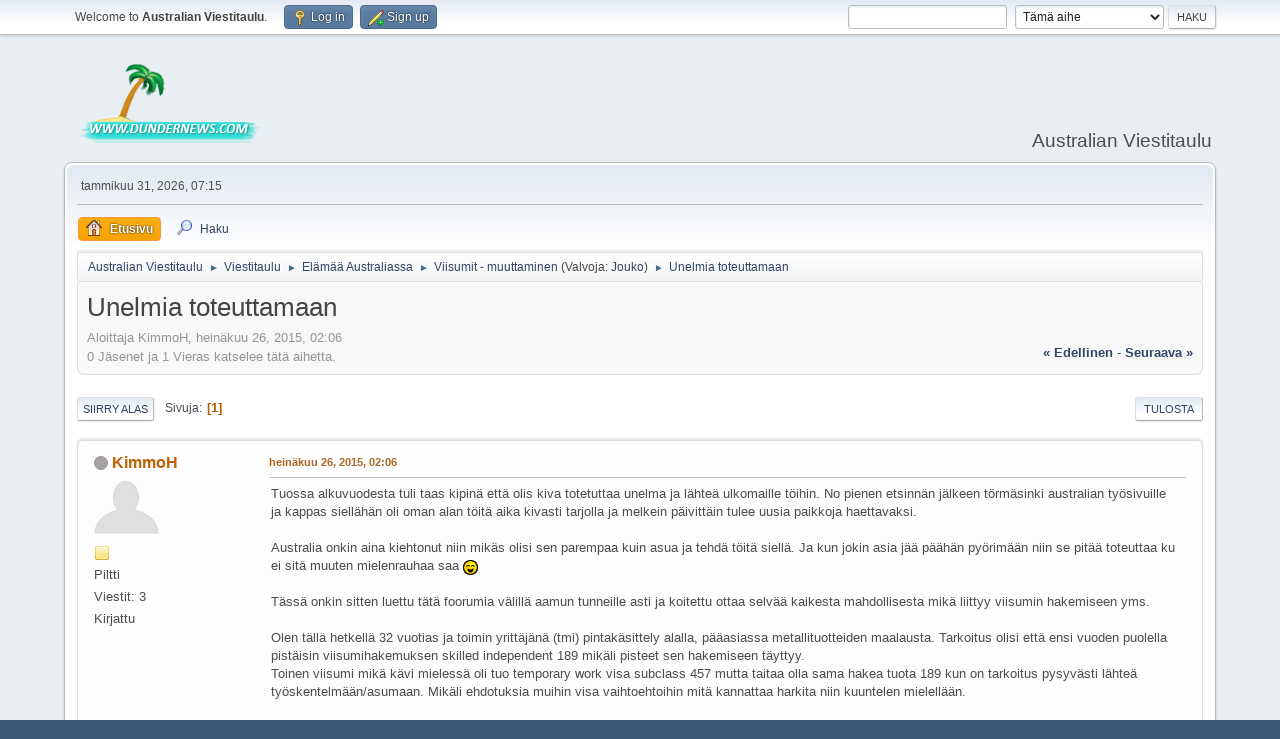

--- FILE ---
content_type: text/html; charset=UTF-8
request_url: https://www.dundernews.com/viestitaulu/index.php?PHPSESSID=f94a5b95b700ad73a28ef6e5253fc4ad&topic=7053.0
body_size: 7750
content:
<!DOCTYPE html>
<html lang="en-US">
<head>
	<meta charset="UTF-8">
	<link rel="stylesheet" href="https://www.dundernews.com/viestitaulu/Themes/default/css/index.css?smf214_1689033784">
	<link rel="stylesheet" href="https://www.dundernews.com/viestitaulu/Themes/default/css/attachments.css?smf214_1689033784">
	<link rel="stylesheet" href="https://www.dundernews.com/viestitaulu/Themes/default/css/jquery.sceditor.css?smf214_1689033784">
	<link rel="stylesheet" href="https://www.dundernews.com/viestitaulu/Themes/default/css/responsive.css?smf214_1689033784">
	<style>
	.signature img { max-width: 350px; max-height: 100px; }
	
	img.avatar { max-width: 65px !important; max-height: 65px !important; }
	
	</style>
	<script>
		var smf_theme_url = "https://www.dundernews.com/viestitaulu/Themes/default";
		var smf_default_theme_url = "https://www.dundernews.com/viestitaulu/Themes/default";
		var smf_images_url = "https://www.dundernews.com/viestitaulu/Themes/default/images";
		var smf_smileys_url = "https://www.dundernews.com/viestitaulu/Smileys";
		var smf_smiley_sets = "default,classic,dundernews,aaron,akyhne,fugue,alienine";
		var smf_smiley_sets_default = "dundernews";
		var smf_avatars_url = "https://www.dundernews.com/viestitaulu/avatars";
		var smf_scripturl = "https://www.dundernews.com/viestitaulu/index.php?PHPSESSID=f94a5b95b700ad73a28ef6e5253fc4ad&amp;";
		var smf_iso_case_folding = false;
		var smf_charset = "UTF-8";
		var smf_session_id = "74417ec18ea0b1aa23ec2d10451a60ad";
		var smf_session_var = "e02598567e6";
		var smf_member_id = 0;
		var ajax_notification_text = 'Ladataan...';
		var help_popup_heading_text = 'Vähän hukassa? Annahan kun selitän:';
		var banned_text = 'Vieras, sinulla on porttikielto tälle keskustelualueelle!';
		var smf_txt_expand = 'Laajenna';
		var smf_txt_shrink = 'Supista';
		var smf_collapseAlt = 'Piilota';
		var smf_expandAlt = 'Näytä';
		var smf_quote_expand = false;
		var allow_xhjr_credentials = false;
	</script>
	<script src="https://ajax.googleapis.com/ajax/libs/jquery/3.6.3/jquery.min.js"></script>
	<script src="https://www.dundernews.com/viestitaulu/Themes/default/scripts/smf_jquery_plugins.js?smf214_1689033784"></script>
	<script src="https://www.dundernews.com/viestitaulu/Themes/default/scripts/script.js?smf214_1689033784"></script>
	<script src="https://www.dundernews.com/viestitaulu/Themes/default/scripts/theme.js?smf214_1689033784"></script>
	<script src="https://www.dundernews.com/viestitaulu/Themes/default/scripts/editor.js?smf214_1689033784"></script>
	<script src="https://www.dundernews.com/viestitaulu/Themes/default/scripts/jquery.sceditor.bbcode.min.js?smf214_1689033784"></script>
	<script src="https://www.dundernews.com/viestitaulu/Themes/default/scripts/jquery.sceditor.smf.js?smf214_1689033784"></script>
	<script src="https://www.dundernews.com/viestitaulu/Themes/default/scripts/topic.js?smf214_1689033784"></script>
	<script src="https://www.dundernews.com/viestitaulu/Themes/default/scripts/quotedText.js?smf214_1689033784" defer></script>
	<script>
		var smf_smileys_url = 'https://www.dundernews.com/viestitaulu/Smileys/dundernews';
		var bbc_quote_from = 'Lainaus käyttäjältä';
		var bbc_quote = 'Lainaa';
		var bbc_search_on = '-';
	var smf_you_sure ='Haluatko varmasti tehdä tämän?';
	</script>
	<title>Unelmia toteuttamaan</title>
	<meta name="viewport" content="width=device-width, initial-scale=1">
	<meta property="og:site_name" content="Australian Viestitaulu">
	<meta property="og:title" content="Unelmia toteuttamaan">
	<meta property="og:url" content="https://www.dundernews.com/viestitaulu/index.php?PHPSESSID=f94a5b95b700ad73a28ef6e5253fc4ad&amp;topic=7053.0">
	<meta property="og:description" content="Unelmia toteuttamaan">
	<meta name="description" content="Unelmia toteuttamaan">
	<meta name="theme-color" content="#557EA0">
	<link rel="canonical" href="https://www.dundernews.com/viestitaulu/index.php?topic=7053.0">
	<link rel="help" href="https://www.dundernews.com/viestitaulu/index.php?PHPSESSID=f94a5b95b700ad73a28ef6e5253fc4ad&amp;action=help">
	<link rel="contents" href="https://www.dundernews.com/viestitaulu/index.php?PHPSESSID=f94a5b95b700ad73a28ef6e5253fc4ad&amp;">
	<link rel="search" href="https://www.dundernews.com/viestitaulu/index.php?PHPSESSID=f94a5b95b700ad73a28ef6e5253fc4ad&amp;action=search">
	<link rel="alternate" type="application/rss+xml" title="Australian Viestitaulu - RSS" href="https://www.dundernews.com/viestitaulu/index.php?PHPSESSID=f94a5b95b700ad73a28ef6e5253fc4ad&amp;action=.xml;type=rss2;board=9">
	<link rel="alternate" type="application/atom+xml" title="Australian Viestitaulu - Atom" href="https://www.dundernews.com/viestitaulu/index.php?PHPSESSID=f94a5b95b700ad73a28ef6e5253fc4ad&amp;action=.xml;type=atom;board=9">
	<link rel="index" href="https://www.dundernews.com/viestitaulu/index.php?PHPSESSID=f94a5b95b700ad73a28ef6e5253fc4ad&amp;board=9.0">
</head>
<body id="chrome" class="action_messageindex board_9">
<div id="footerfix">
	<div id="top_section">
		<div class="inner_wrap">
			<ul class="floatleft" id="top_info">
				<li class="welcome">
					Welcome to <strong>Australian Viestitaulu</strong>.
				</li>
				<li class="button_login">
					<a href="https://www.dundernews.com/viestitaulu/index.php?PHPSESSID=f94a5b95b700ad73a28ef6e5253fc4ad&amp;action=login" class="open" onclick="return reqOverlayDiv(this.href, 'Log in', 'login');">
						<span class="main_icons login"></span>
						<span class="textmenu">Log in</span>
					</a>
				</li>
				<li class="button_signup">
					<a href="https://www.dundernews.com/viestitaulu/index.php?PHPSESSID=f94a5b95b700ad73a28ef6e5253fc4ad&amp;action=signup" class="open">
						<span class="main_icons regcenter"></span>
						<span class="textmenu">Sign up</span>
					</a>
				</li>
			</ul>
			<form id="search_form" class="floatright" action="https://www.dundernews.com/viestitaulu/index.php?PHPSESSID=f94a5b95b700ad73a28ef6e5253fc4ad&amp;action=search2" method="post" accept-charset="UTF-8">
				<input type="search" name="search" value="">&nbsp;
				<select name="search_selection">
					<option value="all">Koko keskustelupalsta </option>
					<option value="topic" selected>Tämä aihe</option>
					<option value="board">Tämä alue</option>
				</select>
				<input type="hidden" name="sd_topic" value="7053">
				<input type="submit" name="search2" value="Haku" class="button">
				<input type="hidden" name="advanced" value="0">
			</form>
		</div><!-- .inner_wrap -->
	</div><!-- #top_section -->
	<div id="header">
		<h1 class="forumtitle">
			<a id="top" href="https://www.dundernews.com/viestitaulu/index.php?PHPSESSID=f94a5b95b700ad73a28ef6e5253fc4ad&amp;"><img src="https://www.dundernews.com/viestitaulu/Themes/default/images/dundernews_logo.png" alt="Australian Viestitaulu"></a>
		</h1>
		<div id="siteslogan">Australian Viestitaulu</div>
	</div>
	<div id="wrapper">
		<div id="upper_section">
			<div id="inner_section">
				<div id="inner_wrap" class="hide_720">
					<div class="user">
						<time datetime="2026-01-30T21:15:53Z">tammikuu 31, 2026, 07:15</time>
					</div>
				</div>
				<a class="mobile_user_menu">
					<span class="menu_icon"></span>
					<span class="text_menu">Main Menu</span>
				</a>
				<div id="main_menu">
					<div id="mobile_user_menu" class="popup_container">
						<div class="popup_window description">
							<div class="popup_heading">Main Menu
								<a href="javascript:void(0);" class="main_icons hide_popup"></a>
							</div>
							
					<ul class="dropmenu menu_nav">
						<li class="button_home">
							<a class="active" href="https://www.dundernews.com/viestitaulu/index.php?PHPSESSID=f94a5b95b700ad73a28ef6e5253fc4ad&amp;">
								<span class="main_icons home"></span><span class="textmenu">Etusivu</span>
							</a>
						</li>
						<li class="button_search">
							<a href="https://www.dundernews.com/viestitaulu/index.php?PHPSESSID=f94a5b95b700ad73a28ef6e5253fc4ad&amp;action=search">
								<span class="main_icons search"></span><span class="textmenu">Haku</span>
							</a>
						</li>
					</ul><!-- .menu_nav -->
						</div>
					</div>
				</div>
				<div class="navigate_section">
					<ul>
						<li>
							<a href="https://www.dundernews.com/viestitaulu/index.php?PHPSESSID=f94a5b95b700ad73a28ef6e5253fc4ad&amp;"><span>Australian Viestitaulu</span></a>
						</li>
						<li>
							<span class="dividers"> &#9658; </span>
							<a href="https://www.dundernews.com/viestitaulu/index.php?PHPSESSID=f94a5b95b700ad73a28ef6e5253fc4ad&amp;#c1"><span>Viestitaulu</span></a>
						</li>
						<li>
							<span class="dividers"> &#9658; </span>
							<a href="https://www.dundernews.com/viestitaulu/index.php?PHPSESSID=f94a5b95b700ad73a28ef6e5253fc4ad&amp;board=1.0"><span>Elämää Australiassa</span></a>
						</li>
						<li>
							<span class="dividers"> &#9658; </span>
							<a href="https://www.dundernews.com/viestitaulu/index.php?PHPSESSID=f94a5b95b700ad73a28ef6e5253fc4ad&amp;board=9.0"><span>Viisumit - muuttaminen</span></a> <span class="board_moderators">(Valvoja: <a href="https://www.dundernews.com/viestitaulu/index.php?PHPSESSID=f94a5b95b700ad73a28ef6e5253fc4ad&amp;action=profile;u=1" title="Valvoja">Jouko</a>)</span>
						</li>
						<li class="last">
							<span class="dividers"> &#9658; </span>
							<a href="https://www.dundernews.com/viestitaulu/index.php?PHPSESSID=f94a5b95b700ad73a28ef6e5253fc4ad&amp;topic=7053.0"><span>Unelmia toteuttamaan</span></a>
						</li>
					</ul>
				</div><!-- .navigate_section -->
			</div><!-- #inner_section -->
		</div><!-- #upper_section -->
		<div id="content_section">
			<div id="main_content_section">
		<div id="display_head" class="information">
			<h2 class="display_title">
				<span id="top_subject">Unelmia toteuttamaan</span>
			</h2>
			<p>Aloittaja KimmoH, heinäkuu 26, 2015, 02:06</p>
			<span class="nextlinks floatright"><a href="https://www.dundernews.com/viestitaulu/index.php?PHPSESSID=f94a5b95b700ad73a28ef6e5253fc4ad&amp;topic=7053.0;prev_next=prev#new">&laquo; edellinen</a> - <a href="https://www.dundernews.com/viestitaulu/index.php?PHPSESSID=f94a5b95b700ad73a28ef6e5253fc4ad&amp;topic=7053.0;prev_next=next#new">seuraava &raquo;</a></span>
			<p>0 Jäsenet ja 1 Vieras katselee tätä aihetta.
			</p>
		</div><!-- #display_head -->
		
		<div class="pagesection top">
			
		<div class="buttonlist floatright">
			
				<a class="button button_strip_print" href="https://www.dundernews.com/viestitaulu/index.php?PHPSESSID=f94a5b95b700ad73a28ef6e5253fc4ad&amp;action=printpage;topic=7053.0"  rel="nofollow">Tulosta</a>
		</div>
			 
			<div class="pagelinks floatleft">
				<a href="#bot" class="button">Siirry alas</a>
				<span class="pages">Sivuja</span><span class="current_page">1</span> 
			</div>
		<div class="mobile_buttons floatright">
			<a class="button mobile_act">Käyttäjän toimet</a>
			
		</div>
		</div>
		<div id="forumposts">
			<form action="https://www.dundernews.com/viestitaulu/index.php?PHPSESSID=f94a5b95b700ad73a28ef6e5253fc4ad&amp;action=quickmod2;topic=7053.0" method="post" accept-charset="UTF-8" name="quickModForm" id="quickModForm" onsubmit="return oQuickModify.bInEditMode ? oQuickModify.modifySave('74417ec18ea0b1aa23ec2d10451a60ad', 'e02598567e6') : false">
				<div class="windowbg" id="msg56467">
					
					<div class="post_wrapper">
						<div class="poster">
							<h4>
								<span class="off" title="Poissa"></span>
								<a href="https://www.dundernews.com/viestitaulu/index.php?PHPSESSID=f94a5b95b700ad73a28ef6e5253fc4ad&amp;action=profile;u=7028" title="View the profile of KimmoH">KimmoH</a>
							</h4>
							<ul class="user_info">
								<li class="avatar">
									<a href="https://www.dundernews.com/viestitaulu/index.php?PHPSESSID=f94a5b95b700ad73a28ef6e5253fc4ad&amp;action=profile;u=7028"><img class="avatar" src="https://www.dundernews.com/viestitaulu/avatars/default.png" alt=""></a>
								</li>
								<li class="icons"><img src="https://www.dundernews.com/viestitaulu/Themes/default/images/membericons/icon.png" alt="*"></li>
								<li class="postgroup">Piltti</li>
								<li class="postcount">Viestit: 3</li>
								<li class="poster_ip">Kirjattu</li>
							</ul>
						</div><!-- .poster -->
						<div class="postarea">
							<div class="keyinfo">
								<div id="subject_56467" class="subject_title subject_hidden">
									<a href="https://www.dundernews.com/viestitaulu/index.php?PHPSESSID=f94a5b95b700ad73a28ef6e5253fc4ad&amp;msg=56467" rel="nofollow">Unelmia toteuttamaan</a>
								</div>
								
								<div class="postinfo">
									<span class="messageicon"  style="position: absolute; z-index: -1;">
										<img src="https://www.dundernews.com/viestitaulu/Themes/default/images/post/xx.png" alt="">
									</span>
									<a href="https://www.dundernews.com/viestitaulu/index.php?PHPSESSID=f94a5b95b700ad73a28ef6e5253fc4ad&amp;msg=56467" rel="nofollow" title="Unelmia toteuttamaan" class="smalltext">heinäkuu 26, 2015, 02:06</a>
									<span class="spacer"></span>
									<span class="smalltext modified floatright" id="modified_56467">
									</span>
								</div>
								<div id="msg_56467_quick_mod"></div>
							</div><!-- .keyinfo -->
							<div class="post">
								<div class="inner" data-msgid="56467" id="msg_56467">
									Tuossa alkuvuodesta tuli taas kipinä että olis kiva totetuttaa unelma ja lähteä ulkomaille töihin. No pienen etsinnän jälkeen törmäsinki australian työsivuille ja kappas siellähän oli oman alan töitä aika kivasti tarjolla ja melkein päivittäin tulee uusia paikkoja haettavaksi. <br /><br />Australia onkin aina kiehtonut niin mikäs olisi sen parempaa kuin asua ja tehdä töitä siellä. Ja kun jokin asia jää päähän pyörimään niin se pitää toteuttaa ku ei sitä muuten mielenrauhaa saa <img src="https://www.dundernews.com/viestitaulu/Smileys/dundernews/cheesy.gif" alt="&#58;D" title="Muikku" class="smiley"><br /><br />Tässä onkin sitten luettu tätä foorumia välillä aamun tunneille asti ja koitettu ottaa selvää kaikesta mahdollisesta mikä liittyy viisumin hakemiseen yms. <br /><br />Olen tällä hetkellä 32 vuotias ja toimin yrittäjänä (tmi) pintakäsittely alalla, pääasiassa metallituotteiden maalausta. Tarkoitus olisi että ensi vuoden puolella pistäisin viisumihakemuksen skilled independent 189 mikäli pisteet sen hakemiseen täyttyy. <br />Toinen viisumi mikä kävi mielessä oli tuo temporary work visa subclass 457 mutta taitaa olla sama hakea tuota 189 kun on tarkoitus pysyvästi lähteä työskentelmään/asumaan. Mikäli ehdotuksia muihin visa vaihtoehtoihin mitä kannattaa harkita niin kuuntelen mielellään.<br /><br />Tässä on jo cv:tä, cover letteriä väännetty ja työtodistukset käännetty englanniksi.<br />Yrityksen laitteille ja koneillekin olisi jo aika vahva ostaja ehdokas ja niiden myyminen onkin ollut se isoin huolenaihe että onneksi se puoli näyttäis lupaavalta.<br /><br />Kysymyksiä varmaan tulee vielä monia mutta tuossa nyt muutama.<br /><br />On tarkoitus käydä tuossa entisen pomon juttusilla lähiaikoina ja ottaa allekirjoitukset noihin käännettyihin työtodistuksiin niin riittääkö se vai pitääkö niihin käydä vielä joku viranomaisen varmennus hakemassa? <br /><br />Ja onko ne miten tarkkoja työtodistuksen ulkoasusta? Tein tuon käännetyn ihan samanlailla ku on tuo suomi versiokin. Eli onko väliä onko esim. työnantajan yhteystiedot oikeassa ylälaidassa vai ihan alhaalla? <br /><br />Ja pitääkö olla millainen todistus yrittäjyydestä? Riittääkö esim. kaupparekisteriote englanniksi ? <br /><br />Jospa tässä kaikki sujuis hyvin ja pääsis toteuttamaan pitkä aikaisen unelman.<br /><br />Kiitos jo etukäteen
								</div>
							</div><!-- .post -->
							<div class="under_message">
							</div><!-- .under_message -->
						</div><!-- .postarea -->
						<div class="moderatorbar">
						</div><!-- .moderatorbar -->
					</div><!-- .post_wrapper -->
				</div><!-- $message[css_class] -->
				<hr class="post_separator">
				<div class="windowbg" id="msg56468">
					
					
					<div class="post_wrapper">
						<div class="poster">
							<h4>
								<span class="off" title="Poissa"></span>
								<a href="https://www.dundernews.com/viestitaulu/index.php?PHPSESSID=f94a5b95b700ad73a28ef6e5253fc4ad&amp;action=profile;u=112" title="View the profile of jounij">jounij</a>
							</h4>
							<ul class="user_info">
								<li class="avatar">
									<a href="https://www.dundernews.com/viestitaulu/index.php?PHPSESSID=f94a5b95b700ad73a28ef6e5253fc4ad&amp;action=profile;u=112"><img class="avatar" src="https://www.dundernews.com/viestitaulu/custom_avatar/avatar_112.png" alt=""></a>
								</li>
								<li class="icons"><img src="https://www.dundernews.com/viestitaulu/Themes/default/images/membericons/icon.png" alt="*"><img src="https://www.dundernews.com/viestitaulu/Themes/default/images/membericons/icon.png" alt="*"><img src="https://www.dundernews.com/viestitaulu/Themes/default/images/membericons/icon.png" alt="*"><img src="https://www.dundernews.com/viestitaulu/Themes/default/images/membericons/icon.png" alt="*"><img src="https://www.dundernews.com/viestitaulu/Themes/default/images/membericons/icon.png" alt="*"></li>
								<li class="postgroup">Herootes</li>
								<li class="postcount">Viestit: 2,453</li>
								<li class="im_icons">
									<ol>
										<li class="custom cust_gender"><span class=" main_icons gender_0" title="Male"></span></li>
									</ol>
								</li>
								<li class="custom cust_loca">Sijainti: Kajaani-Vantaa-Helsinki-Brisbane-Canberra</li>
								<li class="poster_ip">Kirjattu</li>
							</ul>
						</div><!-- .poster -->
						<div class="postarea">
							<div class="keyinfo">
								<div id="subject_56468" class="subject_title subject_hidden">
									<a href="https://www.dundernews.com/viestitaulu/index.php?PHPSESSID=f94a5b95b700ad73a28ef6e5253fc4ad&amp;msg=56468" rel="nofollow">Vs: Unelmia toteuttamaan</a>
								</div>
								<span class="page_number floatright">#1</span>
								<div class="postinfo">
									<span class="messageicon" >
										<img src="https://www.dundernews.com/viestitaulu/Themes/default/images/post/thumbup.png" alt="">
									</span>
									<a href="https://www.dundernews.com/viestitaulu/index.php?PHPSESSID=f94a5b95b700ad73a28ef6e5253fc4ad&amp;msg=56468" rel="nofollow" title="Reply #1 - Vs: Unelmia toteuttamaan" class="smalltext">heinäkuu 26, 2015, 17:20</a>
									<span class="spacer"></span>
									<span class="smalltext modified floatright" id="modified_56468">
									</span>
								</div>
								<div id="msg_56468_quick_mod"></div>
							</div><!-- .keyinfo -->
							<div class="post">
								<div class="inner" data-msgid="56468" id="msg_56468">
									Enpä ole kuullut, että keneltäkään olisi kyselty työ- tai yrittäjyystodistuksia Australiassa, eli niiden ulkoasulla ei mahda olla suurta merkitystä. Tärkeämpää on laittaa cv:hen ainakin kahden hyvin englantia puhuvan henkilön puhelinnumero. Mutta toisaalta epäilen, ettei monikaan australialainen työnantajakanditaatti ala soitella Suomeen asti referenssien perään.<br /><br /><br />Onnea toivottaen,
								</div>
							</div><!-- .post -->
							<div class="under_message">
							</div><!-- .under_message -->
						</div><!-- .postarea -->
						<div class="moderatorbar">
							<div class="signature" id="msg_56468_signature">
								Jouni<br />Canberra
							</div>
						</div><!-- .moderatorbar -->
					</div><!-- .post_wrapper -->
				</div><!-- $message[css_class] -->
				<hr class="post_separator">
				<div class="windowbg" id="msg56470">
					
					
					<div class="post_wrapper">
						<div class="poster">
							<h4>
								<span class="off" title="Poissa"></span>
								<a href="https://www.dundernews.com/viestitaulu/index.php?PHPSESSID=f94a5b95b700ad73a28ef6e5253fc4ad&amp;action=profile;u=1010" title="View the profile of RUU">RUU</a>
							</h4>
							<ul class="user_info">
								<li class="membergroup">Global Moderaattorit</li>
								<li class="avatar">
									<a href="https://www.dundernews.com/viestitaulu/index.php?PHPSESSID=f94a5b95b700ad73a28ef6e5253fc4ad&amp;action=profile;u=1010"><img class="avatar" src="https://www.dundernews.com/viestitaulu/custom_avatar/avatar_1010.png" alt=""></a>
								</li>
								<li class="icons"><img src="https://www.dundernews.com/viestitaulu/Themes/default/images/membericons/icongmod.png" alt="*"><img src="https://www.dundernews.com/viestitaulu/Themes/default/images/membericons/icongmod.png" alt="*"><img src="https://www.dundernews.com/viestitaulu/Themes/default/images/membericons/icongmod.png" alt="*"><img src="https://www.dundernews.com/viestitaulu/Themes/default/images/membericons/icongmod.png" alt="*"><img src="https://www.dundernews.com/viestitaulu/Themes/default/images/membericons/icongmod.png" alt="*"></li>
								<li class="postgroup">Herootes</li>
								<li class="postcount">Viestit: 1,301</li>
								<li class="custom cust_loca">Sijainti: Brisbane Bayside</li>
								<li class="poster_ip">Kirjattu</li>
							</ul>
						</div><!-- .poster -->
						<div class="postarea">
							<div class="keyinfo">
								<div id="subject_56470" class="subject_title subject_hidden">
									<a href="https://www.dundernews.com/viestitaulu/index.php?PHPSESSID=f94a5b95b700ad73a28ef6e5253fc4ad&amp;msg=56470" rel="nofollow">Vs: Unelmia toteuttamaan</a>
								</div>
								<span class="page_number floatright">#2</span>
								<div class="postinfo">
									<span class="messageicon"  style="position: absolute; z-index: -1;">
										<img src="https://www.dundernews.com/viestitaulu/Themes/default/images/post/xx.png" alt="">
									</span>
									<a href="https://www.dundernews.com/viestitaulu/index.php?PHPSESSID=f94a5b95b700ad73a28ef6e5253fc4ad&amp;msg=56470" rel="nofollow" title="Reply #2 - Vs: Unelmia toteuttamaan" class="smalltext">heinäkuu 27, 2015, 19:48</a>
									<span class="spacer"></span>
									<span class="smalltext modified floatright" id="modified_56470">
									</span>
								</div>
								<div id="msg_56470_quick_mod"></div>
							</div><!-- .keyinfo -->
							<div class="post">
								<div class="inner" data-msgid="56470" id="msg_56470">
									Kimmo, you are over-engineering it.&nbsp; <img src="https://www.dundernews.com/viestitaulu/Smileys/dundernews/cheesy.gif" alt="&#58;D" title="Muikku" class="smiley"><br /><br />Kuten Jouni jo viittasikin, täällä kirjallisilla työtodistuksilla ei ole juuri mitään käyttöä vaan se hoidetaan soittamalla nimeämillesi yhteyshenkilöille / suosittelijoille (reference). Pomo tai hänen pomonsa on hyvä valinta yhdeksi ja toiseksi ehkä joku merkittävä asiakas, oman firman asiantuntija tai toisen yksikön pomo, tms. Etenkin jos yritys täällä hakee tekijöitä rekryagenttien kautta, heillä on 4 - 6 kysymyksen lista jonka he käyvät puhelimessa läpi. Ulkomaisten suosittelijoiden kohdalla sähköposti voi olla toimiva myös.<br /><br />Omalla alallani on itse asiassa tapana tarjota suosittelijat vasta kysyttäessä, haastattelun jälkeen. Se tarkoittaa käytännössä sitä etät on päässyt parhaan noin kolmen joukkoon, joista varmistetaan taustat ja haetaan vähän lisätietoja suositusten avulla. Resumessa lukee vain &quot;References available on request&quot; mutta tämä on alakohtaista, joten kannattaa varmistaa oman alasi käytäntö.<br /><br />Sanavalinnat joita suositusta annettaessa on varsin oleellinen, joten kannattaa pyytää valitsemiasi henkilöitä kehumaan sinua suoraan. Suomalainen &quot;työ puhuu puolestaan&quot; tai vaatimaton &quot;on se ihan hyvä tyyppi&quot; kannattaa jättää taakse ja sanoa ihan suoraan että &quot;Kimmo on todella loistava...&quot; ja &quot;nämä tilanteet hän hoitaa tosi nopeasti ja hienosti kuntoon tekemällä X, Y ja Z&quot;.<br />Itse olen kerran torpedoinnut yhden hakijan tarkoituksella antamalla aika ympäripyöreitä vastauksia kun arvasin että kaverista ei olisi ollut hakemaansa työhön.
								</div>
							</div><!-- .post -->
							<div class="under_message">
							</div><!-- .under_message -->
						</div><!-- .postarea -->
						<div class="moderatorbar">
							<div class="signature" id="msg_56470_signature">
								RUU<br /><br />&quot;The Australian native can withstand all the reverses of nature, fiendish droughts and sweeping floods, horrors of thirst and enforced starvation - but he cannot withstand civilisation.&quot;<br />Daisy Bates
							</div>
						</div><!-- .moderatorbar -->
					</div><!-- .post_wrapper -->
				</div><!-- $message[css_class] -->
				<hr class="post_separator">
				<div class="windowbg" id="msg56474">
					
					
					<div class="post_wrapper">
						<div class="poster">
							<h4>
								<span class="off" title="Poissa"></span>
								<a href="https://www.dundernews.com/viestitaulu/index.php?PHPSESSID=f94a5b95b700ad73a28ef6e5253fc4ad&amp;action=profile;u=7028" title="View the profile of KimmoH">KimmoH</a>
							</h4>
							<ul class="user_info">
								<li class="avatar">
									<a href="https://www.dundernews.com/viestitaulu/index.php?PHPSESSID=f94a5b95b700ad73a28ef6e5253fc4ad&amp;action=profile;u=7028"><img class="avatar" src="https://www.dundernews.com/viestitaulu/avatars/default.png" alt=""></a>
								</li>
								<li class="icons"><img src="https://www.dundernews.com/viestitaulu/Themes/default/images/membericons/icon.png" alt="*"></li>
								<li class="postgroup">Piltti</li>
								<li class="postcount">Viestit: 3</li>
								<li class="poster_ip">Kirjattu</li>
							</ul>
						</div><!-- .poster -->
						<div class="postarea">
							<div class="keyinfo">
								<div id="subject_56474" class="subject_title subject_hidden">
									<a href="https://www.dundernews.com/viestitaulu/index.php?PHPSESSID=f94a5b95b700ad73a28ef6e5253fc4ad&amp;msg=56474" rel="nofollow">Vs: Unelmia toteuttamaan</a>
								</div>
								<span class="page_number floatright">#3</span>
								<div class="postinfo">
									<span class="messageicon"  style="position: absolute; z-index: -1;">
										<img src="https://www.dundernews.com/viestitaulu/Themes/default/images/post/xx.png" alt="">
									</span>
									<a href="https://www.dundernews.com/viestitaulu/index.php?PHPSESSID=f94a5b95b700ad73a28ef6e5253fc4ad&amp;msg=56474" rel="nofollow" title="Reply #3 - Vs: Unelmia toteuttamaan" class="smalltext">heinäkuu 30, 2015, 22:17</a>
									<span class="spacer"></span>
									<span class="smalltext modified floatright" id="modified_56474">
									</span>
								</div>
								<div id="msg_56474_quick_mod"></div>
							</div><!-- .keyinfo -->
							<div class="post">
								<div class="inner" data-msgid="56474" id="msg_56474">
									Okei <img src="https://www.dundernews.com/viestitaulu/Smileys/dundernews/smiley.gif" alt="&#58;&#41;" title="Hymiö" class="smiley"> Kiitoksia vastauksista.
								</div>
							</div><!-- .post -->
							<div class="under_message">
							</div><!-- .under_message -->
						</div><!-- .postarea -->
						<div class="moderatorbar">
						</div><!-- .moderatorbar -->
					</div><!-- .post_wrapper -->
				</div><!-- $message[css_class] -->
				<hr class="post_separator">
			</form>
		</div><!-- #forumposts -->
		<div class="pagesection">
			
		<div class="buttonlist floatright">
			
				<a class="button button_strip_print" href="https://www.dundernews.com/viestitaulu/index.php?PHPSESSID=f94a5b95b700ad73a28ef6e5253fc4ad&amp;action=printpage;topic=7053.0"  rel="nofollow">Tulosta</a>
		</div>
			 
			<div class="pagelinks floatleft">
				<a href="#main_content_section" class="button" id="bot">Siirry ylös</a>
				<span class="pages">Sivuja</span><span class="current_page">1</span> 
			</div>
		<div class="mobile_buttons floatright">
			<a class="button mobile_act">Käyttäjän toimet</a>
			
		</div>
		</div>
				<div class="navigate_section">
					<ul>
						<li>
							<a href="https://www.dundernews.com/viestitaulu/index.php?PHPSESSID=f94a5b95b700ad73a28ef6e5253fc4ad&amp;"><span>Australian Viestitaulu</span></a>
						</li>
						<li>
							<span class="dividers"> &#9658; </span>
							<a href="https://www.dundernews.com/viestitaulu/index.php?PHPSESSID=f94a5b95b700ad73a28ef6e5253fc4ad&amp;#c1"><span>Viestitaulu</span></a>
						</li>
						<li>
							<span class="dividers"> &#9658; </span>
							<a href="https://www.dundernews.com/viestitaulu/index.php?PHPSESSID=f94a5b95b700ad73a28ef6e5253fc4ad&amp;board=1.0"><span>Elämää Australiassa</span></a>
						</li>
						<li>
							<span class="dividers"> &#9658; </span>
							<a href="https://www.dundernews.com/viestitaulu/index.php?PHPSESSID=f94a5b95b700ad73a28ef6e5253fc4ad&amp;board=9.0"><span>Viisumit - muuttaminen</span></a> <span class="board_moderators">(Valvoja: <a href="https://www.dundernews.com/viestitaulu/index.php?PHPSESSID=f94a5b95b700ad73a28ef6e5253fc4ad&amp;action=profile;u=1" title="Valvoja">Jouko</a>)</span>
						</li>
						<li class="last">
							<span class="dividers"> &#9658; </span>
							<a href="https://www.dundernews.com/viestitaulu/index.php?PHPSESSID=f94a5b95b700ad73a28ef6e5253fc4ad&amp;topic=7053.0"><span>Unelmia toteuttamaan</span></a>
						</li>
					</ul>
				</div><!-- .navigate_section -->
		<div id="moderationbuttons">
			
		</div>
		<div id="display_jump_to"></div>
		<div id="mobile_action" class="popup_container">
			<div class="popup_window description">
				<div class="popup_heading">
					Käyttäjän toimet
					<a href="javascript:void(0);" class="main_icons hide_popup"></a>
				</div>
				
		<div class="buttonlist">
			
				<a class="button button_strip_print" href="https://www.dundernews.com/viestitaulu/index.php?PHPSESSID=f94a5b95b700ad73a28ef6e5253fc4ad&amp;action=printpage;topic=7053.0"  rel="nofollow">Tulosta</a>
		</div>
			</div>
		</div>
		<script>
			if ('XMLHttpRequest' in window)
			{
				var oQuickModify = new QuickModify({
					sScriptUrl: smf_scripturl,
					sClassName: 'quick_edit',
					bShowModify: false,
					iTopicId: 7053,
					sTemplateBodyEdit: '\n\t\t\t\t\t\t<div id="quick_edit_body_container">\n\t\t\t\t\t\t\t<div id="error_box" class="error"><' + '/div>\n\t\t\t\t\t\t\t<textarea class="editor" name="message" rows="12" tabindex="1">%body%<' + '/textarea><br>\n\t\t\t\t\t\t\t<input type="hidden" name="e02598567e6" value="74417ec18ea0b1aa23ec2d10451a60ad">\n\t\t\t\t\t\t\t<input type="hidden" name="topic" value="7053">\n\t\t\t\t\t\t\t<input type="hidden" name="msg" value="%msg_id%">\n\t\t\t\t\t\t\t<div class="righttext quickModifyMargin">\n\t\t\t\t\t\t\t\t<input type="submit" name="post" value="Tallenna" tabindex="2" onclick="return oQuickModify.modifySave(\'74417ec18ea0b1aa23ec2d10451a60ad\', \'e02598567e6\');" accesskey="s" class="button"> <input type="submit" name="cancel" value="Peruuta" tabindex="3" onclick="return oQuickModify.modifyCancel();" class="button">\n\t\t\t\t\t\t\t<' + '/div>\n\t\t\t\t\t\t<' + '/div>',
					sTemplateSubjectEdit: '<input type="text" name="subject" value="%subject%" size="80" maxlength="80" tabindex="4">',
					sTemplateBodyNormal: '%body%',
					sTemplateSubjectNormal: '<a hr'+'ef="' + smf_scripturl + '?topic=7053.msg%msg_id%#msg%msg_id%" rel="nofollow">%subject%<' + '/a>',
					sTemplateTopSubject: '%subject%',
					sTemplateReasonEdit: 'Muokkauksen syy: <input type="text" name="modify_reason" value="%modify_reason%" size="80" maxlength="80" tabindex="5" class="quickModifyMargin">',
					sTemplateReasonNormal: '%modify_text',
					sErrorBorderStyle: '1px solid red'
				});

				aJumpTo[aJumpTo.length] = new JumpTo({
					sContainerId: "display_jump_to",
					sJumpToTemplate: "<label class=\"smalltext jump_to\" for=\"%select_id%\">Siirry<" + "/label> %dropdown_list%",
					iCurBoardId: 9,
					iCurBoardChildLevel: 1,
					sCurBoardName: "Viisumit - muuttaminen",
					sBoardChildLevelIndicator: "==",
					sBoardPrefix: "=> ",
					sCatSeparator: "-----------------------------",
					sCatPrefix: "",
					sGoButtonLabel: "Etene"
				});

				aIconLists[aIconLists.length] = new IconList({
					sBackReference: "aIconLists[" + aIconLists.length + "]",
					sIconIdPrefix: "msg_icon_",
					sScriptUrl: smf_scripturl,
					bShowModify: false,
					iBoardId: 9,
					iTopicId: 7053,
					sSessionId: smf_session_id,
					sSessionVar: smf_session_var,
					sLabelIconList: "Otsikon ikoni",
					sBoxBackground: "transparent",
					sBoxBackgroundHover: "#ffffff",
					iBoxBorderWidthHover: 1,
					sBoxBorderColorHover: "#adadad" ,
					sContainerBackground: "#ffffff",
					sContainerBorder: "1px solid #adadad",
					sItemBorder: "1px solid #ffffff",
					sItemBorderHover: "1px dotted gray",
					sItemBackground: "transparent",
					sItemBackgroundHover: "#e0e0f0"
				});
			}
		</script>
			</div><!-- #main_content_section -->
		</div><!-- #content_section -->
	</div><!-- #wrapper -->
</div><!-- #footerfix -->
	<div id="footer">
		<div class="inner_wrap">
		<ul>
			<li class="floatright"><a href="https://www.dundernews.com/viestitaulu/index.php?PHPSESSID=f94a5b95b700ad73a28ef6e5253fc4ad&amp;action=help">Ohjeet</a> | <a href="https://www.dundernews.com/viestitaulu/index.php?PHPSESSID=f94a5b95b700ad73a28ef6e5253fc4ad&amp;action=agreement">Ehdot ja säännöt</a> | <a href="#top_section">Siirry ylös &#9650;</a></li>
			<li class="copyright"><a href="https://www.dundernews.com/viestitaulu/index.php?PHPSESSID=f94a5b95b700ad73a28ef6e5253fc4ad&amp;action=credits" title="License" target="_blank" rel="noopener">SMF 2.1.4 &copy; 2023</a>, <a href="https://www.simplemachines.org" title="Simple Machines" target="_blank" rel="noopener">Simple Machines</a></li>
		</ul>
		</div>
	</div><!-- #footer -->
<script>
window.addEventListener("DOMContentLoaded", function() {
	function triggerCron()
	{
		$.get('https://www.dundernews.com/viestitaulu' + "/cron.php?ts=1769807745");
	}
	window.setTimeout(triggerCron, 1);
		$.sceditor.locale["fi"] = {
			"Width (optional):": "Leveys (valinnainen):",
			"Height (optional):": "Korkeus (valinnainen):",
			"Insert": "Lisää",
			"Description (optional):": "Description (optional)",
			"Rows:": "Rivejä:",
			"Cols:": "Sarakkeita:",
			"URL:": "URL:",
			"E-mail:": "E-mail:",
			"Video URL:": "Video URL:",
			"More": "Enemmän",
			"Close": "Sulje",
			dateFormat: "month/day/year"
		};
});
</script>
</body>
</html>